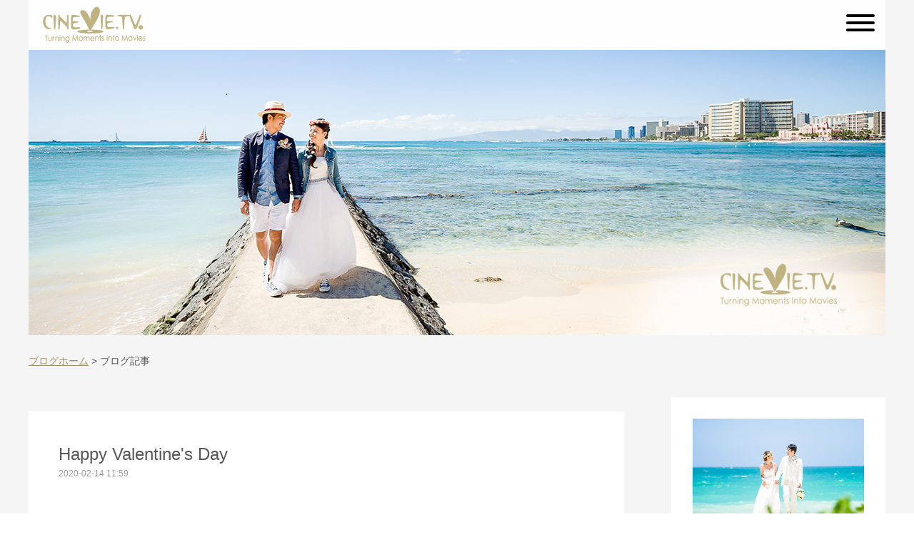

--- FILE ---
content_type: text/html; charset=UTF-8
request_url: https://blog.cinevie.tv/doc/20200214/
body_size: 40015
content:
<!DOCTYPE html>
<html lang="ja">
<head><!-- 〠 -->
<meta charset="utf-8">
<meta http-equiv="Contest-Type" content="text/html; charset=UTF-8">


<title>Happy Valentine&#8217;s Day｜ハワイでのフォトウエディングと結婚式</title>
<meta name="description" content="Happy Valentine&#8217;s Dayのページです。CINEVIE（シネヴィー）はハワイでの結婚式や写真撮影、ビデオ撮影を格安でご提供。教会での結婚式やビーチでのフォトウエディングなどすべて日本人スタッフが承ります。ウエディングドレスやヘアメイクもお任せ">
<meta name="keywords" content="CINEVIE（シネヴィー）,ハワイ挙式,フォトウエディング">


<!-- Global site tag (gtag.js) - Google Analytics -->
<script async src="https://www.googletagmanager.com/gtag/js?id=G-T3DYSJDB4M"></script>
<script>
  window.dataLayer = window.dataLayer || [];
  function gtag(){dataLayer.push(arguments);}
  gtag('js', new Date());

  gtag('config', 'G-T3DYSJDB4M');
</script>


<meta name='robots' content='max-image-preview:large' />
	<style>img:is([sizes="auto" i], [sizes^="auto," i]) { contain-intrinsic-size: 3000px 1500px }</style>
	<style id='classic-theme-styles-inline-css' type='text/css'>
/*! This file is auto-generated */
.wp-block-button__link{color:#fff;background-color:#32373c;border-radius:9999px;box-shadow:none;text-decoration:none;padding:calc(.667em + 2px) calc(1.333em + 2px);font-size:1.125em}.wp-block-file__button{background:#32373c;color:#fff;text-decoration:none}
</style>
<style id='global-styles-inline-css' type='text/css'>
:root{--wp--preset--aspect-ratio--square: 1;--wp--preset--aspect-ratio--4-3: 4/3;--wp--preset--aspect-ratio--3-4: 3/4;--wp--preset--aspect-ratio--3-2: 3/2;--wp--preset--aspect-ratio--2-3: 2/3;--wp--preset--aspect-ratio--16-9: 16/9;--wp--preset--aspect-ratio--9-16: 9/16;--wp--preset--color--black: #000000;--wp--preset--color--cyan-bluish-gray: #abb8c3;--wp--preset--color--white: #ffffff;--wp--preset--color--pale-pink: #f78da7;--wp--preset--color--vivid-red: #cf2e2e;--wp--preset--color--luminous-vivid-orange: #ff6900;--wp--preset--color--luminous-vivid-amber: #fcb900;--wp--preset--color--light-green-cyan: #7bdcb5;--wp--preset--color--vivid-green-cyan: #00d084;--wp--preset--color--pale-cyan-blue: #8ed1fc;--wp--preset--color--vivid-cyan-blue: #0693e3;--wp--preset--color--vivid-purple: #9b51e0;--wp--preset--gradient--vivid-cyan-blue-to-vivid-purple: linear-gradient(135deg,rgba(6,147,227,1) 0%,rgb(155,81,224) 100%);--wp--preset--gradient--light-green-cyan-to-vivid-green-cyan: linear-gradient(135deg,rgb(122,220,180) 0%,rgb(0,208,130) 100%);--wp--preset--gradient--luminous-vivid-amber-to-luminous-vivid-orange: linear-gradient(135deg,rgba(252,185,0,1) 0%,rgba(255,105,0,1) 100%);--wp--preset--gradient--luminous-vivid-orange-to-vivid-red: linear-gradient(135deg,rgba(255,105,0,1) 0%,rgb(207,46,46) 100%);--wp--preset--gradient--very-light-gray-to-cyan-bluish-gray: linear-gradient(135deg,rgb(238,238,238) 0%,rgb(169,184,195) 100%);--wp--preset--gradient--cool-to-warm-spectrum: linear-gradient(135deg,rgb(74,234,220) 0%,rgb(151,120,209) 20%,rgb(207,42,186) 40%,rgb(238,44,130) 60%,rgb(251,105,98) 80%,rgb(254,248,76) 100%);--wp--preset--gradient--blush-light-purple: linear-gradient(135deg,rgb(255,206,236) 0%,rgb(152,150,240) 100%);--wp--preset--gradient--blush-bordeaux: linear-gradient(135deg,rgb(254,205,165) 0%,rgb(254,45,45) 50%,rgb(107,0,62) 100%);--wp--preset--gradient--luminous-dusk: linear-gradient(135deg,rgb(255,203,112) 0%,rgb(199,81,192) 50%,rgb(65,88,208) 100%);--wp--preset--gradient--pale-ocean: linear-gradient(135deg,rgb(255,245,203) 0%,rgb(182,227,212) 50%,rgb(51,167,181) 100%);--wp--preset--gradient--electric-grass: linear-gradient(135deg,rgb(202,248,128) 0%,rgb(113,206,126) 100%);--wp--preset--gradient--midnight: linear-gradient(135deg,rgb(2,3,129) 0%,rgb(40,116,252) 100%);--wp--preset--font-size--small: 13px;--wp--preset--font-size--medium: 20px;--wp--preset--font-size--large: 36px;--wp--preset--font-size--x-large: 42px;--wp--preset--spacing--20: 0.44rem;--wp--preset--spacing--30: 0.67rem;--wp--preset--spacing--40: 1rem;--wp--preset--spacing--50: 1.5rem;--wp--preset--spacing--60: 2.25rem;--wp--preset--spacing--70: 3.38rem;--wp--preset--spacing--80: 5.06rem;--wp--preset--shadow--natural: 6px 6px 9px rgba(0, 0, 0, 0.2);--wp--preset--shadow--deep: 12px 12px 50px rgba(0, 0, 0, 0.4);--wp--preset--shadow--sharp: 6px 6px 0px rgba(0, 0, 0, 0.2);--wp--preset--shadow--outlined: 6px 6px 0px -3px rgba(255, 255, 255, 1), 6px 6px rgba(0, 0, 0, 1);--wp--preset--shadow--crisp: 6px 6px 0px rgba(0, 0, 0, 1);}:where(.is-layout-flex){gap: 0.5em;}:where(.is-layout-grid){gap: 0.5em;}body .is-layout-flex{display: flex;}.is-layout-flex{flex-wrap: wrap;align-items: center;}.is-layout-flex > :is(*, div){margin: 0;}body .is-layout-grid{display: grid;}.is-layout-grid > :is(*, div){margin: 0;}:where(.wp-block-columns.is-layout-flex){gap: 2em;}:where(.wp-block-columns.is-layout-grid){gap: 2em;}:where(.wp-block-post-template.is-layout-flex){gap: 1.25em;}:where(.wp-block-post-template.is-layout-grid){gap: 1.25em;}.has-black-color{color: var(--wp--preset--color--black) !important;}.has-cyan-bluish-gray-color{color: var(--wp--preset--color--cyan-bluish-gray) !important;}.has-white-color{color: var(--wp--preset--color--white) !important;}.has-pale-pink-color{color: var(--wp--preset--color--pale-pink) !important;}.has-vivid-red-color{color: var(--wp--preset--color--vivid-red) !important;}.has-luminous-vivid-orange-color{color: var(--wp--preset--color--luminous-vivid-orange) !important;}.has-luminous-vivid-amber-color{color: var(--wp--preset--color--luminous-vivid-amber) !important;}.has-light-green-cyan-color{color: var(--wp--preset--color--light-green-cyan) !important;}.has-vivid-green-cyan-color{color: var(--wp--preset--color--vivid-green-cyan) !important;}.has-pale-cyan-blue-color{color: var(--wp--preset--color--pale-cyan-blue) !important;}.has-vivid-cyan-blue-color{color: var(--wp--preset--color--vivid-cyan-blue) !important;}.has-vivid-purple-color{color: var(--wp--preset--color--vivid-purple) !important;}.has-black-background-color{background-color: var(--wp--preset--color--black) !important;}.has-cyan-bluish-gray-background-color{background-color: var(--wp--preset--color--cyan-bluish-gray) !important;}.has-white-background-color{background-color: var(--wp--preset--color--white) !important;}.has-pale-pink-background-color{background-color: var(--wp--preset--color--pale-pink) !important;}.has-vivid-red-background-color{background-color: var(--wp--preset--color--vivid-red) !important;}.has-luminous-vivid-orange-background-color{background-color: var(--wp--preset--color--luminous-vivid-orange) !important;}.has-luminous-vivid-amber-background-color{background-color: var(--wp--preset--color--luminous-vivid-amber) !important;}.has-light-green-cyan-background-color{background-color: var(--wp--preset--color--light-green-cyan) !important;}.has-vivid-green-cyan-background-color{background-color: var(--wp--preset--color--vivid-green-cyan) !important;}.has-pale-cyan-blue-background-color{background-color: var(--wp--preset--color--pale-cyan-blue) !important;}.has-vivid-cyan-blue-background-color{background-color: var(--wp--preset--color--vivid-cyan-blue) !important;}.has-vivid-purple-background-color{background-color: var(--wp--preset--color--vivid-purple) !important;}.has-black-border-color{border-color: var(--wp--preset--color--black) !important;}.has-cyan-bluish-gray-border-color{border-color: var(--wp--preset--color--cyan-bluish-gray) !important;}.has-white-border-color{border-color: var(--wp--preset--color--white) !important;}.has-pale-pink-border-color{border-color: var(--wp--preset--color--pale-pink) !important;}.has-vivid-red-border-color{border-color: var(--wp--preset--color--vivid-red) !important;}.has-luminous-vivid-orange-border-color{border-color: var(--wp--preset--color--luminous-vivid-orange) !important;}.has-luminous-vivid-amber-border-color{border-color: var(--wp--preset--color--luminous-vivid-amber) !important;}.has-light-green-cyan-border-color{border-color: var(--wp--preset--color--light-green-cyan) !important;}.has-vivid-green-cyan-border-color{border-color: var(--wp--preset--color--vivid-green-cyan) !important;}.has-pale-cyan-blue-border-color{border-color: var(--wp--preset--color--pale-cyan-blue) !important;}.has-vivid-cyan-blue-border-color{border-color: var(--wp--preset--color--vivid-cyan-blue) !important;}.has-vivid-purple-border-color{border-color: var(--wp--preset--color--vivid-purple) !important;}.has-vivid-cyan-blue-to-vivid-purple-gradient-background{background: var(--wp--preset--gradient--vivid-cyan-blue-to-vivid-purple) !important;}.has-light-green-cyan-to-vivid-green-cyan-gradient-background{background: var(--wp--preset--gradient--light-green-cyan-to-vivid-green-cyan) !important;}.has-luminous-vivid-amber-to-luminous-vivid-orange-gradient-background{background: var(--wp--preset--gradient--luminous-vivid-amber-to-luminous-vivid-orange) !important;}.has-luminous-vivid-orange-to-vivid-red-gradient-background{background: var(--wp--preset--gradient--luminous-vivid-orange-to-vivid-red) !important;}.has-very-light-gray-to-cyan-bluish-gray-gradient-background{background: var(--wp--preset--gradient--very-light-gray-to-cyan-bluish-gray) !important;}.has-cool-to-warm-spectrum-gradient-background{background: var(--wp--preset--gradient--cool-to-warm-spectrum) !important;}.has-blush-light-purple-gradient-background{background: var(--wp--preset--gradient--blush-light-purple) !important;}.has-blush-bordeaux-gradient-background{background: var(--wp--preset--gradient--blush-bordeaux) !important;}.has-luminous-dusk-gradient-background{background: var(--wp--preset--gradient--luminous-dusk) !important;}.has-pale-ocean-gradient-background{background: var(--wp--preset--gradient--pale-ocean) !important;}.has-electric-grass-gradient-background{background: var(--wp--preset--gradient--electric-grass) !important;}.has-midnight-gradient-background{background: var(--wp--preset--gradient--midnight) !important;}.has-small-font-size{font-size: var(--wp--preset--font-size--small) !important;}.has-medium-font-size{font-size: var(--wp--preset--font-size--medium) !important;}.has-large-font-size{font-size: var(--wp--preset--font-size--large) !important;}.has-x-large-font-size{font-size: var(--wp--preset--font-size--x-large) !important;}
:where(.wp-block-post-template.is-layout-flex){gap: 1.25em;}:where(.wp-block-post-template.is-layout-grid){gap: 1.25em;}
:where(.wp-block-columns.is-layout-flex){gap: 2em;}:where(.wp-block-columns.is-layout-grid){gap: 2em;}
:root :where(.wp-block-pullquote){font-size: 1.5em;line-height: 1.6;}
</style>


<meta http-equiv="Contest-Script-Type" content="text/javascript">
<meta http-equiv="Content-Style-Type" content="text/css">
<meta name="robots" content="index,follow">
<meta name="copyright" content="(C) CINEVIE">
<link rel="canonical" href="https://blog.cinevie.tv/doc/20200214/">


<!-- for SmartPhone & Tablet -->
<meta name="viewport" content="width=device-width,initial-scale=1.0,user-scalable=no,minimum-scale=1.0,maximum-scale=1.0">
<meta name="format-detection" content="telephone=no">
<meta name="apple-mobile-web-app-capable" content="no">


<!-- Init JavaScript -->
<base href="/">
<script type="text/javascript" src="js/jquery-3.1.1.min.js"></script>
<script type="text/javascript" src="js/jquery-migrate-3.0.0.min.js"></script>
<script type="text/javascript" src="js/cineblog.js"></script>


<!-- Init CSS -->
<link rel="stylesheet" href="css/reset.css" type="text/css">
<link media="(max-width: 749px)" rel="stylesheet" href="css/common-sp.css?20200804150307" type="text/css">
<link media="(min-width: 750px)" rel="stylesheet" href="css/common-pc.css?20200804150307" type="text/css">
<link media="(min-width: 750px) and (max-width: 999px)" rel="stylesheet" href="css/common-tb.css?20191210160724" type="text/css">


<!-- pagetop -->
<script type="text/javascript" src="js/scrolltopcontrol/scrolltopcontrol.js"></script>


<!-- hamburger icon -->
<link rel="stylesheet" href="js/hamburgers/hamburgers.css" type="text/css">


<!-- /INSERT:htmlhead -->


<!-- TEMPLATE:single-doc.php 〠 -->


<link media="(max-width: 749px)" rel="stylesheet" href="css/blog-sp.css?20200811190055" type="text/css">
<link media="(min-width: 750px)" rel="stylesheet" href="css/blog-pc.css?20200811190056" type="text/css">
<link media="(min-width: 750px) and (max-width: 999px)" rel="stylesheet" href="css/blog-tb.css?20190503115858" type="text/css">


<!-- INSERT:header_blog 〠 -->



</head>

<body>


<div id="wrapper">
	
	<div id="headerfield">
		
		<div id="headerbody">
			
			<div id="header-logoframe">
				
				
				<div id="header-logobox">
					<a href="https://cinevie.tv/"><img src="img/common/header_logo.png" alt="CINEVIE ハワイ フォトウエディング"></a>
				</div><!-- /#header-logobox -->
				
				
				<div id="header-spbuttonbox"><!-- For smartphone only -->
					
					<div id="header-spbutton-hmgnavibtn" class="hamburger hamburger--squeeze">
						<div class="hamburger-box">
							<div class="hamburger-inner"></div>
						</div>
					</div>
					
					<div id="header-spgnavi">
						<ul class="menu-navibox">
							
							<li><a href="https://cinevie.tv/">Home</a></li>
							<li><a href="/">CINEVIE ブログ ホーム</a></li>
							
															
																	
									<li>
										<div class="menu-navi-subtitle">CINEVIE コラム</div>
										<div class="menu-navi-subframe">
											<ul>
												
																									
																											
														<li><a href="/doclist/?Cate=hawaiistaffbog-new">STAFF BLOG 新着</a></li>
														
																											
														<li><a href="/doclist/?Cate=hawaii-attractiveinformation">1, ハワイウエディングフォトの魅力</a></li>
														
																											
														<li><a href="/doclist/?Cate=hawaii-hintpoint">　ヒントやポイント（９）</a></li>
														
																											
														<li><a href="/doclist/?Cate=hawaii-hotelgeneral">2, ホテル撮影の魅力</a></li>
														
																											
														<li><a href="/doclist/?Cate=hawaii-hotel">　ホテル別紹介（９）</a></li>
														
																											
														<li><a href="/doclist/?Cate=hawaii-town">3, ハワイ街中撮影の魅力</a></li>
														
																											
														<li><a href="/doclist/?Cate=hawaii-spot">　街中おすすめスポット（４）</a></li>
														
																											
														<li><a href="/doclist/?Cate=hawaii-beachandpark">4, ビーチ＆パークで人気のスポット！</a></li>
														
																											
														<li><a href="/doclist/?Cate=hawaii-popular">　人気ビーチ＆パーク別紹介（4 ）</a></li>
														
																											
														<li><a href="/doclist/?Cate=hawaii-church">5, 教会ウエディングフォトのすすめ</a></li>
														
																											
														<li><a href="/doclist/?Cate=hawaii-beachbbq">6, ビーチBBQランチツアー</a></li>
														
																											
														<li><a href="/doclist/?Cate=hawaii-town2">7, ハワイウエディングフォトで後悔しない為のポイントは？（10）</a></li>
														
																										
																								
											</ul>
										</div><!-- /.menu-navi-subframe -->
									</li>
									
																	
									<li>
										<div class="menu-navi-subtitle">ヘアメイクのスタッフから</div>
										<div class="menu-navi-subframe">
											<ul>
												
																									
																											
														<li><a href="/doclist/?Cate=hawaii-point">　Hawaiiヘアメイクポイント</a></li>
														
																											
														<li><a href="/doclist/?Cate=hawaii-hair">　おすすめ花嫁ヘア</a></li>
														
																										
																								
											</ul>
										</div><!-- /.menu-navi-subframe -->
									</li>
									
																	
									<li>
										<div class="menu-navi-subtitle">ハワイ挙式</div>
										<div class="menu-navi-subframe">
											<ul>
												
																									
																											
														<li><a href="/doclist/?Cate=hawaii-weddingchapel">　ハワイ教会挙式（12）</a></li>
														
																											
														<li><a href="/doclist/?Cate=hawaii-weddingbeach">　ハワイビーチウエディング（11）</a></li>
														
																										
																								
											</ul>
										</div><!-- /.menu-navi-subframe -->
									</li>
									
																	
									<li>
										<div class="menu-navi-subtitle">ハワイフォトポージング</div>
										<div class="menu-navi-subframe">
											<ul>
												
																									
																											
														<li><a href="/doclist/?Cate=posing-hawaiichurch">　ハワイ教会（８）</a></li>
														
																											
														<li><a href="/doclist/?Cate=posing-hawaiimi">　ハワイ マジックアイランド（27）</a></li>
														
																										
																								
											</ul>
										</div><!-- /.menu-navi-subframe -->
									</li>
									
																	
									<li>
										<div class="menu-navi-subtitle">ハワイウェデイング レンタル衣装</div>
										<div class="menu-navi-subframe">
											<ul>
												
																									
																											
														<li><a href="/doclist/?Cate=dress">　ウェディングドレス（14）</a></li>
														
																											
														<li><a href="/doclist/?Cate=hair">　ヘアースタイル（４）</a></li>
														
																											
														<li><a href="/doclist/?Cate=accessories">　アクセサリー（５）</a></li>
														
																											
														<li><a href="/doclist/?Cate=costume-groom">　新郎レンタル衣装（２）</a></li>
														
																										
																								
											</ul>
										</div><!-- /.menu-navi-subframe -->
									</li>
									
																	
									<li>
										<div class="menu-navi-subtitle">撮影アイテム</div>
										<div class="menu-navi-subframe">
											<ul>
												
																									
																											
														<li><a href="/doclist/?Cate=goods-weddingphoto">　ウェデイングフォト小物（12）</a></li>
														
																										
																								
											</ul>
										</div><!-- /.menu-navi-subframe -->
									</li>
									
																	
									<li>
										<div class="menu-navi-subtitle">ハワイフォト撮影ロケーション</div>
										<div class="menu-navi-subframe">
											<ul>
												
																									
																											
														<li><a href="/doclist/?Cate=photospotwaimanalo">　ワイマナロビーチパーク（13）</a></li>
														
																											
														<li><a href="/doclist/?Cate=waialaebeach">　ワイアラエビーチパーク（４）</a></li>
														
																											
														<li><a href="/doclist/?Cate=photospothawaiimi">　マジックアイランド（37）</a></li>
														
																											
														<li><a href="/doclist/?Cate=photospot-kapiolanimauka">　カピオラニパーク マウカ（３）</a></li>
														
																											
														<li><a href="/doclist/?Cate=photospot-kapiolaniparkmakai">　カピオラニパーク マカイ（５）</a></li>
														
																											
														<li><a href="/doclist/?Cate=photospothawaiiwaikikicity">　ハワイ ワイキキシティ（９）</a></li>
														
																											
														<li><a href="/doclist/?Cate=photospotdowntown">　ホノルル ダウンタウン（８）</a></li>
														
																											
														<li><a href="/doclist/?Cate=photospot-kakaako">　カカアコタウンエリア（５）</a></li>
														
																											
														<li><a href="/doclist/?Cate=photospot-churchphotoonly">　教会にて撮影のみ利用（６）</a></li>
														
																											
														<li><a href="/doclist/?Cate=photospot-hawaiihotel">　ハワイ ホテル内と周辺（14）</a></li>
														
																										
																								
											</ul>
										</div><!-- /.menu-navi-subframe -->
									</li>
									
																	
									<li>
										<div class="menu-navi-subtitle">オプション</div>
										<div class="menu-navi-subframe">
											<ul>
												
																									
																											
														<li><a href="/doclist/?Cate=option-hair">　新郎様の無料ヘアセット（１）</a></li>
														
																											
														<li><a href="/doclist/?Cate=option-limo">　ウエディングリムジン送迎（２）</a></li>
														
																										
																								
											</ul>
										</div><!-- /.menu-navi-subframe -->
									</li>
									
																	
									<li>
										<div class="menu-navi-subtitle">ハワイカジュアルビーチフォト</div>
										<div class="menu-navi-subframe">
											<ul>
												
																									
																											
														<li><a href="/doclist/?Cate=casual-hawaiifamilyphoto">　ハワイファミリーフォト（30）</a></li>
														
																										
																								
											</ul>
										</div><!-- /.menu-navi-subframe -->
									</li>
									
																	
									<li>
										<div class="menu-navi-subtitle">その他撮影</div>
										<div class="menu-navi-subframe">
											<ul>
												
																									
																											
														<li><a href="/doclist/?Cate=maternity">　マタニティーフォト（１）</a></li>
														
																											
														<li><a href="/doclist/?Cate=photoothergroupphoto">　カップルの合同撮影（１）</a></li>
														
																											
														<li><a href="/doclist/?Cate=photoother-sunsetphoto">　サンセットフォト（６）</a></li>
														
																										
																								
											</ul>
										</div><!-- /.menu-navi-subframe -->
									</li>
									
																	
									<li>
										<div class="menu-navi-subtitle">ハワイ情報</div>
										<div class="menu-navi-subframe">
											<ul>
												
																									
																											
														<li><a href="/doclist/?Cate=hawaii-limited">　ハワイ限定（２）</a></li>
														
																										
																								
											</ul>
										</div><!-- /.menu-navi-subframe -->
									</li>
									
																	
									<li>
										<div class="menu-navi-subtitle">ハワイイベント</div>
										<div class="menu-navi-subframe">
											<ul>
												
																									
																											
														<li><a href="/doclist/?Cate=hawaiievent-honolulumarathon">　ハワイホノルルマラソン（１）</a></li>
														
																											
														<li><a href="/doclist/?Cate=hawaiievent-beachcleanup">　ビーチクリーンアップ（６）</a></li>
														
																										
																								
											</ul>
										</div><!-- /.menu-navi-subframe -->
									</li>
									
																
														
							
							<li id="header-spgnavi-closespmenu">× 閉じる</li>
						</ul>
					</div><!-- /#header-spgnavi -->
					
				</div><!-- /#header-spbuttonbox -->
				
				
			</div><!-- /#header-logoframe -->
			
			
		</div><!-- /#headerbody -->
		
	</div><!-- /#headerfield -->
	
	
	<h1 class="blog-mainphoto">
		<img src="img/blog/blog_main_pc.jpg" alt="CINEVIE ブログ  Happy Valentine&#39;s Day" class="blog-mainphoto-pc">
		<img src="img/blog/blog_main_sp.jpg" alt="CINEVIE ブログ  Happy Valentine&#39;s Day" class="blog-mainphoto-sp">
	</h1>
	
	
<!-- /INSERT:header_blog -->


<div id="contentsfield">
	
	<div class="contentsbody">
		
		
		<div class="contentsbox">
			
			
						
			
			<ul id="breadcrumb">
				<li><a href="/">ブログホーム</a></li>
				<li>ブログ記事</li>
			</ul>
			
			
			<div class="contentsbox-maincontents">
				
				
				<div class="blogdocbox">
					
					<h2 class="blogdoc-title">
						Happy Valentine&#39;s Day					</h2>
					
					<div class="blogdoc-date">
						2020-02-14 11:59					</div>
					
					<div class="blogdoc-textbox common-wysiwyg">
						<p>Aloha～🌈</p>
<p>ハワイウエディングのCINEVIEです🎵</p>
<p>本日はバレンタインデーにぴったりなアイテムで撮影した可愛い写真をご紹介します📸</p>
<p><img fetchpriority="high" decoding="async" class="alignnone size-medium wp-image-3757" src="https://blog.cinevie.tv/page/wp-content/uploads/021-1-750x501.jpg" alt="" width="750" height="501" srcset="https://blog.cinevie.tv/page/wp-content/uploads/021-1-750x501.jpg 750w, https://blog.cinevie.tv/page/wp-content/uploads/021-1-1024x684.jpg 1024w, https://blog.cinevie.tv/page/wp-content/uploads/021-1-768x513.jpg 768w, https://blog.cinevie.tv/page/wp-content/uploads/021-1.jpg 1080w" sizes="(max-width: 750px) 100vw, 750px" /></p>
<p>こちらのバルーンはハワイのパーティ・シティで用意したそうです☆</p>
<p>色使いがインスタ映えしますね🎵</p>
<p><img decoding="async" class="alignnone size-medium wp-image-3752" src="https://blog.cinevie.tv/page/wp-content/uploads/003_1-750x501.jpg" alt="" width="750" height="501" srcset="https://blog.cinevie.tv/page/wp-content/uploads/003_1-750x501.jpg 750w, https://blog.cinevie.tv/page/wp-content/uploads/003_1-1024x684.jpg 1024w, https://blog.cinevie.tv/page/wp-content/uploads/003_1-768x513.jpg 768w, https://blog.cinevie.tv/page/wp-content/uploads/003_1.jpg 1080w" sizes="(max-width: 750px) 100vw, 750px" /></p>
<p>２枚目は風で飛んでいくバルーンをGroomがカッコよくキャッチするシーンです❣</p>
<p>何回も挑戦して最高の１枚を残すことが出来ました☆彡</p>
<p><img decoding="async" class="alignnone size-medium wp-image-3753" src="https://blog.cinevie.tv/page/wp-content/uploads/004-750x501.jpg" alt="" width="750" height="501" srcset="https://blog.cinevie.tv/page/wp-content/uploads/004-750x501.jpg 750w, https://blog.cinevie.tv/page/wp-content/uploads/004-1024x684.jpg 1024w, https://blog.cinevie.tv/page/wp-content/uploads/004-768x513.jpg 768w, https://blog.cinevie.tv/page/wp-content/uploads/004.jpg 1080w" sizes="(max-width: 750px) 100vw, 750px" /></p>
<p>フラワーシャワーをお友達がサプライズで❀❀❀</p>
<p>色とりどりの花びらがこちらもインスタ映え！！！</p>
<p><img loading="lazy" decoding="async" class="alignnone size-medium wp-image-3755" src="https://blog.cinevie.tv/page/wp-content/uploads/007-1-750x501.jpg" alt="" width="750" height="501" srcset="https://blog.cinevie.tv/page/wp-content/uploads/007-1-750x501.jpg 750w, https://blog.cinevie.tv/page/wp-content/uploads/007-1-1024x684.jpg 1024w, https://blog.cinevie.tv/page/wp-content/uploads/007-1-768x513.jpg 768w, https://blog.cinevie.tv/page/wp-content/uploads/007-1.jpg 1080w" sizes="auto, (max-width: 750px) 100vw, 750px" /></p>
<p>ハワイの心地よい風の協力で２人を祝福してくれました🌴</p>
<p>こちらのお２人は</p>
<p><a href="https://cinevie.tv/s/pc/hawaii/phototour/photo_b.html">クリスタルフォトビーチ </a></p>
<p>で撮影しました📸 アイテムの持ち込みは無料なので自分のイメージがある様でしたらカメラマンにどんどんリクエストして下さいね💓</p>
<p>２人の写真は<a href="https://cinevie.tv/s/pc/hawaii/photographer/photographer_mayuko.html">MAYUKO</a></p>
<p>が撮影しました🎵</p>
<p>ではステキなバレンタインデーをお過ごしください💑</p>
<p>ハワイはだんだんと暑くなってきました🌴 皆様の笑顔をハワイでお待ちしています🍍</p>
<p>Mahalo～🌈</p>
<p>&nbsp;</p>
<pre id="tw-target-text" class="tw-data-text tw-text-large tw-ta" dir="ltr" data-placeholder="翻訳"></pre>
					</div><!-- /.blogdoc-textbox -->
					
					<div class="blogdoc-backbtn">
						<a href="/">ブログホームへ戻る</a>
					</div>
					
				</div><!-- /.blogdocbox -->
				
				
			</div><!-- /.contentsbox-maincontents -->
			
			
			<!-- INSERT:sidemenu_blog 〠 -->





<div class="contentsbox-sidemenu">
	
	<div class="sidemenubox">
		
		<div class="sidemenu-profilebox">
			
			<div class="sidemenu-profile-photo">
				<img src="img/blog/cinevie_staff.jpg" alt="CINEVIE サービス紹介">
			</div>
			
			<div class="sidemenu-profile-text">
				ハワイの美しいビーチ、教会でプロカメラマンによるハワイフォトウエディングを提供しています。他にもご家族、カップル、ご友人同士にお勧めなカジュアルフォトも行っております。<br>
				<a href="https://cinevie.tv/">https://cinevie.tv</a>
			</div><!-- /.sidemenu-profile-text -->
			
		</div><!-- /.sidemenu-profilebox -->
		
	</div><!-- /.sidemenubox -->
	
	
	<div class="sidemenubox">
		
		<h3 class="sidemenu-title">最新の記事</h3>
		
		<ul>
			
							
									
					<li>
						<a href="/doc/%e3%83%8f%e3%83%af%e3%82%a4%e3%81%ae%e3%82%af%e3%83%aa%e3%82%b9%e3%83%9e%e3%82%b9%e3%82%a4%e3%83%ab%e3%83%9f%e3%83%8d%e3%83%bc%e3%82%b7%e3%83%a7%e3%83%b3-%f0%9f%8e%85/">ハワイのクリスマスイルミネーション 🎅</a>
						<p>at 2025-12-18 07:37</p>
					</li>
					
									
					<li>
						<a href="/doc/%e3%82%af%e3%83%aa%e3%82%b9%e3%83%9e%e3%82%b9%e3%83%87%e3%82%b3%e3%83%ac%e3%83%bc%e3%82%b7%e3%83%a7%e3%83%b3-2025%f0%9f%8e%84%e3%83%9b%e3%83%86%e3%83%ab%e7%b7%a8%e2%91%a1/">クリスマスデコレーション 2025🎄ホテル編②</a>
						<p>at 2025-12-17 07:27</p>
					</li>
					
									
					<li>
						<a href="/doc/%e3%82%af%e3%83%aa%e3%82%b9%e3%83%9e%e3%82%b9%e3%83%87%e3%82%b3%e3%83%ac%e3%83%bc%e3%82%b7%e3%83%a7%e3%83%b3-2025%f0%9f%8e%84%e3%83%9b%e3%83%86%e3%83%ab%e7%b7%a8/">クリスマスデコレーション 2025🎄ホテル編①</a>
						<p>at 2025-12-06 06:56</p>
					</li>
					
								
						
		</ul>
		
	</div><!-- /.sidemenubox -->
	
	
	<div class="sidemenubox">
		
		<h3 class="sidemenu-title">カテゴリ</h3>
		
					
							
				<div class="sidemenu-subt">
					CINEVIE コラム				</div>
				<ul>
					
											
													
							<li><a href="/doclist/?Cate=hawaiistaffbog-new">STAFF BLOG 新着</a></li>
							
													
							<li><a href="/doclist/?Cate=hawaii-attractiveinformation">1, ハワイウエディングフォトの魅力</a></li>
							
													
							<li><a href="/doclist/?Cate=hawaii-hintpoint">　ヒントやポイント（９）</a></li>
							
													
							<li><a href="/doclist/?Cate=hawaii-hotelgeneral">2, ホテル撮影の魅力</a></li>
							
													
							<li><a href="/doclist/?Cate=hawaii-hotel">　ホテル別紹介（９）</a></li>
							
													
							<li><a href="/doclist/?Cate=hawaii-town">3, ハワイ街中撮影の魅力</a></li>
							
													
							<li><a href="/doclist/?Cate=hawaii-spot">　街中おすすめスポット（４）</a></li>
							
													
							<li><a href="/doclist/?Cate=hawaii-beachandpark">4, ビーチ＆パークで人気のスポット！</a></li>
							
													
							<li><a href="/doclist/?Cate=hawaii-popular">　人気ビーチ＆パーク別紹介（4 ）</a></li>
							
													
							<li><a href="/doclist/?Cate=hawaii-church">5, 教会ウエディングフォトのすすめ</a></li>
							
													
							<li><a href="/doclist/?Cate=hawaii-beachbbq">6, ビーチBBQランチツアー</a></li>
							
													
							<li><a href="/doclist/?Cate=hawaii-town2">7, ハワイウエディングフォトで後悔しない為のポイントは？（10）</a></li>
							
												
										
				</ul>
				
							
				<div class="sidemenu-subt">
					ヘアメイクのスタッフから				</div>
				<ul>
					
											
													
							<li><a href="/doclist/?Cate=hawaii-point">　Hawaiiヘアメイクポイント</a></li>
							
													
							<li><a href="/doclist/?Cate=hawaii-hair">　おすすめ花嫁ヘア</a></li>
							
												
										
				</ul>
				
							
				<div class="sidemenu-subt">
					ハワイ挙式				</div>
				<ul>
					
											
													
							<li><a href="/doclist/?Cate=hawaii-weddingchapel">　ハワイ教会挙式（12）</a></li>
							
													
							<li><a href="/doclist/?Cate=hawaii-weddingbeach">　ハワイビーチウエディング（11）</a></li>
							
												
										
				</ul>
				
							
				<div class="sidemenu-subt">
					ハワイフォトポージング				</div>
				<ul>
					
											
													
							<li><a href="/doclist/?Cate=posing-hawaiichurch">　ハワイ教会（８）</a></li>
							
													
							<li><a href="/doclist/?Cate=posing-hawaiimi">　ハワイ マジックアイランド（27）</a></li>
							
												
										
				</ul>
				
							
				<div class="sidemenu-subt">
					ハワイウェデイング レンタル衣装				</div>
				<ul>
					
											
													
							<li><a href="/doclist/?Cate=dress">　ウェディングドレス（14）</a></li>
							
													
							<li><a href="/doclist/?Cate=hair">　ヘアースタイル（４）</a></li>
							
													
							<li><a href="/doclist/?Cate=accessories">　アクセサリー（５）</a></li>
							
													
							<li><a href="/doclist/?Cate=costume-groom">　新郎レンタル衣装（２）</a></li>
							
												
										
				</ul>
				
							
				<div class="sidemenu-subt">
					撮影アイテム				</div>
				<ul>
					
											
													
							<li><a href="/doclist/?Cate=goods-weddingphoto">　ウェデイングフォト小物（12）</a></li>
							
												
										
				</ul>
				
							
				<div class="sidemenu-subt">
					ハワイフォト撮影ロケーション				</div>
				<ul>
					
											
													
							<li><a href="/doclist/?Cate=photospotwaimanalo">　ワイマナロビーチパーク（13）</a></li>
							
													
							<li><a href="/doclist/?Cate=waialaebeach">　ワイアラエビーチパーク（４）</a></li>
							
													
							<li><a href="/doclist/?Cate=photospothawaiimi">　マジックアイランド（37）</a></li>
							
													
							<li><a href="/doclist/?Cate=photospot-kapiolanimauka">　カピオラニパーク マウカ（３）</a></li>
							
													
							<li><a href="/doclist/?Cate=photospot-kapiolaniparkmakai">　カピオラニパーク マカイ（５）</a></li>
							
													
							<li><a href="/doclist/?Cate=photospothawaiiwaikikicity">　ハワイ ワイキキシティ（９）</a></li>
							
													
							<li><a href="/doclist/?Cate=photospotdowntown">　ホノルル ダウンタウン（８）</a></li>
							
													
							<li><a href="/doclist/?Cate=photospot-kakaako">　カカアコタウンエリア（５）</a></li>
							
													
							<li><a href="/doclist/?Cate=photospot-churchphotoonly">　教会にて撮影のみ利用（６）</a></li>
							
													
							<li><a href="/doclist/?Cate=photospot-hawaiihotel">　ハワイ ホテル内と周辺（14）</a></li>
							
												
										
				</ul>
				
							
				<div class="sidemenu-subt">
					オプション				</div>
				<ul>
					
											
													
							<li><a href="/doclist/?Cate=option-hair">　新郎様の無料ヘアセット（１）</a></li>
							
													
							<li><a href="/doclist/?Cate=option-limo">　ウエディングリムジン送迎（２）</a></li>
							
												
										
				</ul>
				
							
				<div class="sidemenu-subt">
					ハワイカジュアルビーチフォト				</div>
				<ul>
					
											
													
							<li><a href="/doclist/?Cate=casual-hawaiifamilyphoto">　ハワイファミリーフォト（30）</a></li>
							
												
										
				</ul>
				
							
				<div class="sidemenu-subt">
					その他撮影				</div>
				<ul>
					
											
													
							<li><a href="/doclist/?Cate=maternity">　マタニティーフォト（１）</a></li>
							
													
							<li><a href="/doclist/?Cate=photoothergroupphoto">　カップルの合同撮影（１）</a></li>
							
													
							<li><a href="/doclist/?Cate=photoother-sunsetphoto">　サンセットフォト（６）</a></li>
							
												
										
				</ul>
				
							
				<div class="sidemenu-subt">
					ハワイ情報				</div>
				<ul>
					
											
													
							<li><a href="/doclist/?Cate=hawaii-limited">　ハワイ限定（２）</a></li>
							
												
										
				</ul>
				
							
				<div class="sidemenu-subt">
					ハワイイベント				</div>
				<ul>
					
											
													
							<li><a href="/doclist/?Cate=hawaiievent-honolulumarathon">　ハワイホノルルマラソン（１）</a></li>
							
													
							<li><a href="/doclist/?Cate=hawaiievent-beachcleanup">　ビーチクリーンアップ（６）</a></li>
							
												
										
				</ul>
				
						
				
	</div><!-- /.sidemenubox -->
	
</div><!-- /.contentsbox-sidemenu -->

<!-- /INSERT:sidemenu_blog -->
			
			
		</div><!-- /.contentsbox -->
		
		
	</div><!-- /.contentsbody -->
	
</div><!-- /#contentsfield -->


<!-- INSERT:footer 〠 -->

	<div id="footerfield">
		
		<div id="footerbody">
			
			
			<div id="footer-copyright">
				&copy; CINEVIE all rights reserved.
			</div><!-- /#footer-copyright -->
			
			
		</div><!-- /#footerbody -->
		
	</div><!-- /#footerfield -->
	
</div><!-- /#wrapper -->


<script type="speculationrules">
{"prefetch":[{"source":"document","where":{"and":[{"href_matches":"\/*"},{"not":{"href_matches":["\/page\/wp-*.php","\/page\/wp-admin\/*","\/page\/wp-content\/uploads\/*","\/page\/wp-content\/*","\/page\/wp-content\/plugins\/*","\/page\/wp-content\/themes\/cineblog\/*","\/*\\?(.+)"]}},{"not":{"selector_matches":"a[rel~=\"nofollow\"]"}},{"not":{"selector_matches":".no-prefetch, .no-prefetch a"}}]},"eagerness":"conservative"}]}
</script>


</body>
</html>


--- FILE ---
content_type: text/css
request_url: https://blog.cinevie.tv/css/reset.css
body_size: 1707
content:
@charset "utf-8"; /* 〠 */

/*----------------------------------------------*/
/* reset CSS
/*----------------------------------------------*/

html {
	overflow-y: scroll;
	
	font-size: 62.5%;  /* change base font size 16px to 10px */
}

body, div, dl, dt, dd, ul, ul li, h1, h2, h3, h4, h5, h6,
pre, form, fieldset, input, textarea, p, blockquote, th, td,
section, nav, article, aside, hgroup, header, address,
figure, figcaption {
	margin: 0;
	padding: 0;
}

address, caption, cite, code, dfn, em, strong, th, var {
	font-style: normal;
	font-weight: normal;
}

table {
	border-collapse: collapse;
	border-spacing: 0px;
}

caption, th {
	text-align: left;
}

q:before ,q:after {
	content: "";
}

object, embed {
	vertical-align: top;
}

hr, legend {
	display: none;
}

img, abbr, acronym, fieldset {
	border: 0px;
}

img {
	vertical-align: bottom;
	
	-ms-interpolation-mode: bicubic;   /* IE 7+ */
	image-rendering: optimizeQuality;  /* Fx, (Gecko 1.9.2) */
}

ul li {
	list-style-type: none;
}


/*######## Convert to block(for HTML5 tag) ########*/

header, footer, nav, section, article, aside, hgroup, 
details, summary, menu, figure, figcaption {
	display: block;
}


/*######## <body> tag ########*/

body {
	width: 100%;
	-webkit-text-size-adjust: none;  /* no font auto resize for iPhone */
}


/*######## Font ########*/

body, table, input, textarea, h1, h2, h3, h4, h5, h6 {
	/* set on each device */
}

table td, table th {
	word-break: break-all;
}


/*######## <a> tag ########*/

a {
	text-decoration: none;
	outline: none;
	text-decoration: underline;
}

a:link, a:visited {
	color: #A19065;
}

a:hover, a:active {
	text-decoration: underline;
	color: #675427;
}


--- FILE ---
content_type: text/css
request_url: https://blog.cinevie.tv/css/common-pc.css?20200804150307
body_size: 9618
content:
@charset "utf-8"; /* 〠 */

/*----------------------------------------------*/
/* common CSS [PC]
/*----------------------------------------------*/

/*######## General ########*/

/*---- hover img ----*/
a:hover img {
	filter: alpha(opacity=80);
	-moz-opacity: 0.8;
	opacity: 0.8;
}


/*######## Background & Wrapper ########*/

body, table, input, textarea, h1, h2, h3, h4, h5, h6 {
	font-family: -apple-system, BlinkMacSystemFont, "Helvetica Neue", HelveticaNeue, "Segoe UI", "游ゴシック体", YuGothic, "Yu Gothic M", "游ゴシック Medium", "Yu Gothic Medium", "ヒラギノ角ゴ ProN W3", "Hiragino Kaku Gothic ProN W3", HiraKakuProN-W3, "ヒラギノ角ゴ ProN", "Hiragino Kaku Gothic ProN", "ヒラギノ角ゴ Pro", "Hiragino Kaku Gothic Pro", "メイリオ", Meiryo, Osaka, "ＭＳ Ｐゴシック", "MS PGothic", sans-serif;
	
	-webkit-font-smoothing: antialiased; /* for webkit アンチエイリアス */
	-webkit-text-size-adjust: 100%;
	
	color: #575757;
	font-size: 14px;
	font-size: 1.4rem;
	font-weight: normal;
	line-height: 1.6;
}

body {
	background-color: #FFFFFF;
}

#wrapper {
	width: 100%;
	background-color: #F5F5F5;
}

/*######## Common ########*/

/*----- Page top button -----*/
.pagetop-btn {
	width: 70px;
	height: 70px;
	
	filter: alpha(opacity=90);
	-moz-opacity: 0.9;
	opacity: 0.9;
}

/*---- Common pager ----*/
.common-pager {
}

.common-pager-top {
	margin-bottom: 10px;
	padding-bottom: 10px;
	border-bottom: 2px solid #999999;
}

.common-pager-bottom {
	margin-top: 10px;
	padding-top: 10px;
	border-top: 2px solid #999999;
}

.common-pager .pagerbox {
	overflow: hidden;  /* preventing height 0 when float */
}

.common-pager .pager-text {
	float: left;
	width: 80px;
}

.common-pager .pager-text-total {
	font-size: 16px;
	font-size: 1.6rem;
	font-weight: bold;
}

.common-pager .pager-link {
	overflow: hidden;  /* preventing height 0 when float */
	float: right;
}

.common-pager .pager-link li {
	float: left;
	border: 1px solid #D2D2D2;
	width:       25px;
	height:      25px;
	line-height: 25px;
	margin-left: 5px;
	margin-bottom: 10px;
	text-align: center;
	font-size: 13px;
	font-size: 1.3rem;
	
	-webkit-border-radius: 2px;
	-moz-border-radius: 2px;
	border-radius: 2px;
}

.common-pager .pager-link li a {
	display: block;
	height:      25px;
	line-height: 25px;
}

.common-pager .pager-link li.dot {
x	border: 1px solid #FFFFFF;
}

.common-pager .pager-link li.wide {
	width: 50px;
}

.common-pager .pager-link li.wide a {
	width: 50px;
}

.common-pager .pager-link li.cur {
	background-color: #D2D2D2;
}


/*######## Header ########*/

#headerfield {
	height: 70px;
}

#headerbody {
	position: fixed;
	z-index: 10000;  /* for overlay slide or carousel */
	width: 100%;
x	background-color: #FFFFFF;
}

#header-logoframe {
	display: table;
	width: 100%;
	max-width: 1200px;
	height: 70px;
	margin: 0px auto;
x	background-color: #FFFFFF;
	background-color: rgba(255,255,255,0.9);
}

#header-logobox {
	display: table-cell;
x	width: 20px;
	padding-left: 20px;
	vertical-align: middle;
x	background-color: #F2E7E7;
}

#header-logobox img {
	max-width: 100%;
}

#header-spbuttonbox {
	display: table-cell;
	width: 390px;  /* = #header-spgnavi padding-left + #header-spgnavi .menu-navibox width  */
	vertical-align: middle;
x	background-color: #00FF00;
}

#header-spbutton-hmgnavibtn {
	float: right;
x	padding-top: 20px;
	cursor: pointer;
x	background-color: #00FF00;
}

/*----- Global navigation -----*/
#header-spgnavi {
	display: none;  /* 初期状態非表示 */
	position: fixed;
	top: 70px; /* #header-spbutton-gnavibtnの下部に合わせる */
x	right: 0px;
x	right: calc(100% - 1200px);
	z-index: 10000;  /* スライドやカルーセルの上に表示させる */
	
	height: calc(100% - 70px);
	padding-left: 10px;
}

#header-spgnavi .menu-navibox {
	width: 380px;
	height: 100%;
	overflow-y: auto;
x	-webkit-overflow-scrolling: touch;
	
	/* box-shadow */
	box-shadow:         0px 5px 8px 1px rgba(153, 159, 166, 0.4);
	-webkit-box-shadow: 0px 5px 8px 1px rgba(153, 159, 166, 0.4);
	-moz-box-shadow:    0px 5px 8px 1px rgba(153, 159, 166, 0.4);
	
	background-color: #FFFFFF;
}

#header-spgnavi .menu-navibox li {
	min-height:  60px;
	line-height: 60px;
x	text-align: center;
	border-bottom: 1px solid #E6E6E6;
}

#header-spgnavi .menu-navibox li a {
	display: block;
	min-height:  60px;
	line-height: 60px;
	padding-left: 10px;
	text-decoration: none;
}

#header-spgnavi .menu-navibox li a:hover {
	background-color: #E7E4DF;
}

#header-spgnavi .menu-navi-nolink {
	padding-left: 10px;
	padding-right: 10px;
	
	background-color: #F2E7E7;
}

#header-spgnavi .menu-navi-subtitle {
	padding-left: 10px;
	padding-right: 40px;
	
	background-image: url(../img/common/header_sp_gnavi_sub_open.png);
	background-repeat: no-repeat;
	background-position: right;
	background-size: 42px;
	
	cursor: pointer;
}

#header-spgnavi .menu-navi-subframe {
	display: none;
}

#header-spgnavi .menu-navi-subframe ul li {
	background-color: #DCD9D4;
	border-top: 1px solid #E6E6E6;
	border-bottom: none;
}

#header-spgnavi .menu-navi-subframe ul li a {
	color: #575757;
	text-decoration: none;
}

#header-spgnavi .menu-navi-subframe ul li a:hover {
	background-color: #E7E4DF;
}

#header-spgnavi-closespmenu {
	display: none;
}


/*######## Contents ########*/

/*----- Contents field -----*/
#contentsfield {
}

/*----- Contents body -----*/
.contentsbody {
x	max-width: 1200px;
x	margin: 0px auto;
}

/*----- Contents box -----*/
.contentsbox {
	overflow: hidden;  /* preventing height 0 when float */
	max-width: 1200px;
	margin: 0px auto;
	padding: 0px 10px;
}

/*----- Bread crumb -----*/
#breadcrumb {
x	width: 100%;
	margin: 25px auto 40px;
}

#breadcrumb li {
	display: inline;
	font-size: 14px;
	font-size: 1.4rem;
}

#breadcrumb li:before {
	content: " > ";
}

#breadcrumb li:first-child:before {
	content: none;
}

/*---- Layout ----*/
.contentsbox-maincontents {
	float: left;
	width: 70%;
	margin-bottom: 50px;
}

.contentsbox-sidemenu {
	float: right;
	width: 25%;
}

/*---- Side menu ----*/
.sidemenubox {
	margin-bottom: 50px;
	padding: 10%;
x	padding: 10% 10% 0px;
	background-color: #FFFFFF;
}

.sidemenu-profilebox {
}

.sidemenu-profile-photo {
	margin-bottom: 20px;
	text-align: center;
}

.sidemenu-profile-photo img {
	max-width: 100%;
}

.sidemenu-profile-text {
	text-align: justify;
	text-justify: inter-ideograph;
}

.sidemenu-title {
	margin-bottom: 25px;
	padding-bottom: 8px;
	background-image: url(../img/common/sidemenu_line.gif);
	background-repeat: no-repeat;
	background-position: left bottom;
}

.sidemenu-subt {
	margin-top: 10px;
	margin-bottom: 5px;
	font-weight: bold;
}

.sidemenubox ul {
}

.sidemenubox ul li {
	margin-bottom: 10px;
	line-height: 120%;
}

.sidemenubox ul li a {
	text-decoration: none;
}

.sidemenubox ul li p {
	font-size: 12px;
	font-size: 1.2rem;
	color: #999999;
}


/*######## Wysiwyg ########*/

/* editor-style.cssと同じ記述にする */

/*---- 標準Wysiwygボックス ----*/
.common-wysiwyg {
	overflow: hidden;  /* For preventing height shrink */
}

/*---- 標準Wysiwyg文字装飾 ----*/
.common-wysiwyg h2 {
	margin-bottom: 15px;
	font-size: 24px;
	font-size: 2.4rem;
}

.common-wysiwyg h3 {
	margin-bottom: 20px;
x	border-bottom: 1px solid #000000;
	font-size: 20px;
	font-size: 2.0rem;
}

.common-wysiwyg p {
	margin-bottom: 15px;
}

.common-wysiwyg strong {
	font-weight: bold;
}

.common-wysiwyg em {
	font-style: italic;
}

.common-wysiwyg ul {
	margin-left: 20px;
}

.common-wysiwyg ul li {
	list-style-type: disc;
	margin-left: 20px;
	margin-bottom: 5px;
}

.common-wysiwyg a {
	text-decoration: underline;
}

/*---- 標準Wysiwyg写真装飾 ----*/
.common-wysiwyg img {
	max-width: 100%;
	height: auto;
}

.common-wysiwyg img.photosize-10 {
	width: 10%;
}

.common-wysiwyg img.photosize-20 {
	width: 20%;
}

.common-wysiwyg img.photosize-30 {
	width: 30%;
}

.common-wysiwyg img.photosize-40 {
	width: 40%;
}

.common-wysiwyg img.photosize-50 {
	width: 50%;
}

.common-wysiwyg img.photosize-60 {
	width: 60%;
}

.common-wysiwyg img.photosize-70 {
	width: 70%;
}

.common-wysiwyg img.photosize-80 {
	width: 80%;
}

.common-wysiwyg img.photosize-90 {
	width: 90%;
}

.common-wysiwyg img.photosize-100 {
	width: 100%;
}

.common-wysiwyg img.alignnone {
}

.common-wysiwyg img.alignleft {
	float: left;
	margin-right: 20px;
	margin-bottom: 20px;
}

.common-wysiwyg img.alignright {
	float: right;
	margin-left: 20px;
	margin-bottom: 20px;
}

.common-wysiwyg img.aligncenter {
	clear: both;
	display: block;
	margin: 25px auto;
}


/*######## Footer ########*/

/*----- Footer contents -----*/
#footerfield {
	width: 100%;
}

#footerbody {
}

/*---- Copyright ----*/
#footer-copyright {
	padding: 20px 0px 50px;
	text-align: center;
	font-size: 13px;
	font-size: 1.3rem;
	
x	background-color: #F5F5F5;
	border-top: 1px solid #DEDEDE;
}


/*######## フォーム関連 ########*/

/*---- フォームエラー ----*/
.formerrmainbox {
	max-width : 400px;
	margin: 20px auto 0px;
	padding-bottom: 30px;
	
	line-height: 130%;
	
	color: #FF6633;
}

.formerrmainbox .formerrmain-title {
	font-weight: bold;
}

.formerrmain-list {
}


--- FILE ---
content_type: text/css
request_url: https://blog.cinevie.tv/css/blog-pc.css?20200811190056
body_size: 1906
content:
@charset "utf-8"; /* 〠 */

/*----------------------------------------------*/
/* blog CSS [PC]
/*----------------------------------------------*/

/*######## Header ########*/

/*---- Blog main photo ----*/
.blog-mainphoto {
	max-width: 1200px;
	margin: 0px auto;
}

.blog-mainphoto img {
	max-width: 100%;
}

.blog-mainphoto-sp {
	display: none;
}


/*######## 個別ページ ########*/

/*---- Common ----*/
.blog-nodata {
	margin: 100px 0px;
	text-align: center;
}

/*---- Front page & Single doc page ----*/
.blogdocbox {
	max-width: 750px;
	margin-top: 20px;  /* for top pager */
	margin-bottom: 50px;
	padding: 5%;
	background-color: #FFFFFF;
}

.blogdoc-title {
	font-size: 24px;
	font-size: 2.4rem;
	line-height: 1.5;
}

.blogdoc-title a {
	color: #575757;
	text-decoration: none;
}

.blogdoc-title a:hover {
	color: #575757;
	text-decoration: underline;
}

.blogdoc-date {
	margin-bottom: 45px;
	font-size: 12px;
	font-size: 1.2rem;
	color: #999999;
}

.blogdoc-textbox {
}

.blogdoc-backbtn {
	margin-top: 30px;
	text-align: center;
}

/*---- Doc list page ----*/
.bloglisttitle {
	margin-bottom: 20px;
}

.bloglisttitle span {
	font-weight: bold;
}

.bloglistframe {
	overflow: hidden;
	margin-top: 20px;
	margin-bottom: 50px;
	padding: 6%;
	background-color: #FFFFFF;
}

.bloglistbox {
	float: left;
	width: 46%;
	max-width: 345px;
	margin: 10px 2% 10px;
	padding-bottom: 20px;
	background-color: #FFFFFF;
	
	/* box-shadow */
	box-shadow:         0px 1px 7px 1px rgba(153, 159, 166, 0.5);
	-webkit-box-shadow: 0px 1px 7px 1px rgba(153, 159, 166, 0.5);
	-moz-box-shadow:    0px 1px 7px 1px rgba(153, 159, 166, 0.5);
}

.bloglist-iconphoto {
	margin-bottom: 10px;
	text-align: center;
}

.bloglist-iconphoto img {
	max-width: 100%;
}

.bloglist-title {
	padding: 0px 15px;
	font-size: 16px;
	font-size: 1.6rem;
}

.bloglist-date {
	padding: 0px 15px;
}


--- FILE ---
content_type: text/css
request_url: https://blog.cinevie.tv/css/common-sp.css?20200804150307
body_size: 9295
content:
@charset "utf-8"; /* 〠 */

/*----------------------------------------------*/
/* common CSS [SP]
/*----------------------------------------------*/

/*######## ブロックレベル変換(HTML5タグ用) ########*/
header, footer, nav, section, article, aside, hgroup, 
details, summary, menu, figure, figcaption {
	display: block;
}


/*######## Background & Wrapper ########*/

body, table, input, textarea, h1, h2, h3, h4, h5, h6 {
	font-family: -apple-system, BlinkMacSystemFont, "Helvetica Neue", HelveticaNeue, "Segoe UI", "游ゴシック体", YuGothic, "Yu Gothic M", "游ゴシック Medium", "Yu Gothic Medium", "ヒラギノ角ゴ ProN W3", "Hiragino Kaku Gothic ProN W3", HiraKakuProN-W3, "ヒラギノ角ゴ ProN", "Hiragino Kaku Gothic ProN", "ヒラギノ角ゴ Pro", "Hiragino Kaku Gothic Pro", "メイリオ", Meiryo, Osaka, "ＭＳ Ｐゴシック", "MS PGothic", sans-serif;
	
	-webkit-font-smoothing: antialiased; /* for webkit アンチエイリアス */
	-webkit-text-size-adjust: 100%;
	
	color: #575757;
	font-size: 13px;
	font-size: 1.3rem;
	font-weight: normal;
	line-height: 1.6;
}

body {
	min-height: 416px;
	-webkit-text-size-adjust: none;  /* no font auto resize for iPhone */
}

#wrapper {
	width: 100%;
	background-color: #F5F5F5;
}


/*######## Common ########*/

/*----- Page top button -----*/
.pagetop-btn {
	display: none;
}

/*---- Common pager ----*/
.common-pager {
}

.common-pager-top {
	margin-bottom: 10px;
	padding-bottom: 10px;
	border-bottom: 2px solid #999999;
}

.common-pager-bottom {
	margin-top: 10px;
	padding-top: 10px;
	border-top: 2px solid #999999;
}

.common-pager .pagerbox {
	overflow: hidden;  /* preventing height 0 when float */
}

.common-pager .pager-link {
}

.common-pager .pager-text {
	float: left;
	min-width: 60px;
	margin-left: 10px;
	
	height: 32px;
	line-height: 32px;
}

.common-pager .pager-text-total {
	font-size: 16px;
	font-size: 1.6rem;
	font-weight: bold;
}

.common-pager .pager-link {
	overflow: hidden;  /* preventing height 0 when float */
	float: right;
	margin-right: 10px;
}

.common-pager .pager-link li {
	float: left;
	border: 1px solid #D2D2D2;
	width:       32px;
	height:      32px;
	line-height: 32px;
	margin-left: 5px;
	margin-bottom: 10px;
	text-align: center;
	
	-webkit-border-radius: 2px;
	-moz-border-radius: 2px;
	border-radius: 2px;
}

.common-pager .pager-link li a {
	display: block;
	height:      32px;
	line-height: 32px;
}

.common-pager .pager-link li.dot {
x	border: 1px solid #FFFFFF;
}

.common-pager .pager-link li.wide {
	width: 45px;
}

.common-pager .pager-link li.wide a {
	width: 45px;
}

.common-pager .pager-link li.cur {
	background-color: #D2D2D2;
}


/*######## Header ########*/

#headerfield {
	width: 100%;
	height: 60px;  /* for fixed header */
}

#headerbody {
	position: fixed;
	z-index: 10000;  /* スライドやカルーセルの上に表示させる */
	width: 100%;
x	background-color: #FF0000;
	background-color: rgba(255,255,255,0.9);
}

#header-logoframe {
	display: table;
	table-layout: fixed;
	width: 100%;
	height: 60px;
}

#header-logobox {
	display: table-cell;
	vertical-align: middle;
}

#header-logobox img {
	width: 86%;
	max-width: 107px;  /* for max height 38px (org size 144x51) */
	margin-left: 3%;
}

#header-spbuttonbox {
	display: table-cell;
	width: 100px;
	vertical-align: middle;
}

#header-spbutton-hmgnavibtn {
	float: right;
	cursor: pointer;
}

/*----- Global navigation -----*/
#header-spgnavi {
	display: none;  /* 初期状態非表示 */
x	position: absolute;
	position: fixed;
	top: 60px; /* #header-spbutton-gnavibtnの下部に合わせる */
	right: 0px;
	z-index: 10000;  /* スライドやカルーセルの上に表示させる */
	
	width: 100%;
	height: calc(100% - 60px);  /* = 100% - #headerfield height */
}

#header-spgnavi .menu-navibox {
	height: 100%;
	overflow-y: auto;
x	-webkit-overflow-scrolling: touch;
	
	background-color: #FFFFFF;
}

#header-spgnavi .menu-navibox li {
	min-height:  38px;
	line-height: 38px;
	border-top: 1px solid #E6E6E6;
}

#header-spgnavi .menu-navibox li a {
	display: block;
	min-height:  38px;
	line-height: 38px;
	padding-left: 10px;
	color: #575757;
	text-decoration: none;
}

#header-spgnavi .menu-navibox li a:hover {
	text-decoration: none;
	background-color: #E7E4DF;
}

#header-spgnavi .menu-navi-nolink {
	padding-left: 10px;
	padding-right: 10px;
	
	background-color: #F2E7E7;
}

#header-spgnavi .menu-navi-subtitle {
	padding-left: 10px;
	padding-right: 40px;
	
	background-image: url(../img/common/header_sp_gnavi_sub_open.png);
	background-repeat: no-repeat;
	background-position: right;
	background-size: 42px;
	
	cursor: pointer;
}

#header-spgnavi .menu-navi-subframe {
	display: none;
}

#header-spgnavi .menu-navi-subframe ul li {
	background-color: #DCD9D4;
}

#header-spgnavi .menu-navi-subframe ul li a {
	color: #575757;
	text-decoration: none;
}

#header-spgnavi .menu-navi-subframe ul li a:hover {
	text-decoration: none;
	background-color: #E7E4DF;
}

#header-spgnavi-closespmenu {
x	border-top: 1px solid #333333;
	border-bottom: 1px solid #E6E6E6;
	text-align: center;
	cursor: pointer;
}


/*######## Contents ########*/

/*----- Contents field -----*/
#contentsfield {
}

/*----- Contents body -----*/
.contentsbody {
}

/*----- Contents box -----*/
.contentsbox {
	overflow: hidden;  /* preventing height 0 when float */
	padding: 0px 10px;
}

/*----- Bread crumb -----*/
#breadcrumb {
	width: 100%;
	margin: 10px;
}

#breadcrumb li {
	display: inline;
	font-size: 12px;
	font-size: 1.2rem;
}

#breadcrumb li:before {
	content: " > ";
}

#breadcrumb li:first-child:before {
	content: none;
}

/*---- Layout ----*/
.contentsbox-maincontents {
	margin-bottom: 25px;
}

.contentsbox-sidemenu {
}

/*---- Side menu ----*/
.sidemenubox {
	margin-bottom: 25px;
	padding: 20px;
	background-color: #FFFFFF;
}

.sidemenu-profilebox {
}

.sidemenu-profile-photo {
	margin-bottom: 10px;
	text-align: center;
}

.sidemenu-profile-photo img {
	max-width: 100%;
}

.sidemenu-profile-text {
	text-align: justify;
	text-justify: inter-ideograph;
}

.sidemenu-title {
	margin-bottom: 15px;
	padding-bottom: 8px;
	background-image: url(../img/common/sidemenu_line.gif);
	background-repeat: no-repeat;
	background-position: left bottom;
}

.sidemenu-subt {
	margin-top: 10px;
	margin-bottom: 5px;
	font-weight: bold;
}

.sidemenubox ul {
x	margin-bottom: 20px;
}

.sidemenubox ul li {
	margin-bottom: 10px;
	line-height: 120%;
}

.sidemenubox ul li a {
	text-decoration: none;
}

.sidemenubox ul li p {
	font-size: 12px;
	font-size: 1.2rem;
	color: #999999;
}


/*######## Wysiwyg ########*/

/* editor-style.cssと同じ記述にする */

/*---- 標準Wysiwygボックス ----*/
.common-wysiwyg {
	overflow: hidden;  /* For preventing height shrink */
}

/*---- 標準Wysiwyg文字装飾 ----*/
.common-wysiwyg h2 {
	margin-bottom: 15px;
	font-size: 18px;
	font-size: 1.8rem;
x	background-color: #FF00FF;
}

.common-wysiwyg h3 {
	margin-bottom: 15px;
x	border-bottom: 1px solid #000000;
	font-size: 16px;
	font-size: 1.6rem;
}

.common-wysiwyg p {
	margin-bottom: 15px;
}

.common-wysiwyg strong {
	font-weight: bold;
}

.common-wysiwyg em {
	font-style: italic;
}

.common-wysiwyg ul {
	margin-left: 20px;
}

.common-wysiwyg ul li {
	list-style-type: disc;
	margin-left: 20px;
	margin-bottom: 5px;
}

.common-wysiwyg a {
	text-decoration: underline;
}

/*---- 標準Wysiwyg写真装飾 ----*/
.common-wysiwyg img {
	max-width: 100%;
	height: auto;
}

.common-wysiwyg img.photosize-10 {
	width: 10%;
}

.common-wysiwyg img.photosize-20 {
	width: 20%;
}

.common-wysiwyg img.photosize-30 {
	width: 30%;
}

.common-wysiwyg img.photosize-40 {
	width: 40%;
}

.common-wysiwyg img.photosize-50 {
	width: 50%;
}

.common-wysiwyg img.photosize-60 {
	width: 60%;
}

.common-wysiwyg img.photosize-70 {
	width: 70%;
}

.common-wysiwyg img.photosize-80 {
	width: 80%;
}

.common-wysiwyg img.photosize-90 {
	width: 90%;
}

.common-wysiwyg img.photosize-100 {
	width: 100%;
}

.common-wysiwyg img.alignnone {
}

.common-wysiwyg img.alignleft {
	float: left;
	margin-right: 20px;
	margin-bottom: 20px;
}

.common-wysiwyg img.alignright {
	float: right;
	margin-left: 20px;
	margin-bottom: 20px;
}

.common-wysiwyg img.aligncenter {
	clear: both;
	display: block;
	margin: 25px auto;
}


/*######## Footer ########*/

/*----- Footer contents -----*/
#footerfield {
	width: 100%;
}

#footerbody {
}

/*---- Copyright ----*/
#footer-copyright {
	padding: 20px 0px 50px;
	text-align: center;
	font-size: 13px;
	font-size: 1.3rem;
	
	background-color: #F5F5F5;
	border-top: 1px solid #DEDEDE;
}


/*######## フォーム関連 ########*/

/*---- フォームエラー ----*/
.formerrmainbox {
	margin: 10px 10px 0px;
	line-height: 150%;
	
	color: #FF6633;
}

.formerrmainbox .formerrmain-title {
	font-weight: bold;
}

.formerrmain-list {
}


--- FILE ---
content_type: text/css
request_url: https://blog.cinevie.tv/css/common-tb.css?20191210160724
body_size: 77
content:
@charset "utf-8"; /* 〠 */

/*----------------------------------------------*/
/* common CSS [TB]
/*----------------------------------------------*/



--- FILE ---
content_type: text/css
request_url: https://blog.cinevie.tv/css/blog-sp.css?20200811190055
body_size: 1739
content:
@charset "utf-8"; /* 〠 */

/*----------------------------------------------*/
/* blog CSS [SP]
/*----------------------------------------------*/

/*######## Header ########*/

/*---- Blog main photo ----*/
.blog-mainphoto {
}

.blog-mainphoto img {
	max-width: 100%;
}

.blog-mainphoto-pc {
	display: none;
}


/*######## 個別ページ ########*/

/*---- Common ----*/
.blog-nodata {
	margin: 100px 0px;
	text-align: center;
}

/*---- Front page & Single doc page ----*/
.blogdocbox {
	margin-top: 20px;  /* for top pager */
	margin-bottom: 25px;
	padding: 20px;
	background-color: #FFFFFF;
}

.blogdoc-title {
	font-size: 16px;
	font-size: 1.6rem;
	line-height: 135%;
}

.blogdoc-title a {
	color: #575757;
	text-decoration: none;
}

.blogdoc-title a:hover {
	color: #575757;
	text-decoration: underline;
}

.blogdoc-date {
	margin-bottom: 20px;
	font-size: 12px;
	font-size: 1.2rem;
	color: #999999;
}

.blogdoc-textbox {
}

.blogdoc-backbtn {
	margin-top: 20px;
	text-align: center;
}

/*---- Doc list page ----*/
.bloglisttitle {
	margin-bottom: 10px;
}

.bloglisttitle span {
	font-weight: bold;
}

.bloglistframe {
	margin-top: 20px;
	margin-bottom: 25px;
	padding: 20px;
	background-color: #FFFFFF;
}

.bloglistbox {
	margin-bottom: 20px;
	padding-bottom: 15px;
	background-color: #FFFFFF;
	
	/* box-shadow */
	box-shadow:         0px 1px 7px 1px rgba(153, 159, 166, 0.5);
	-webkit-box-shadow: 0px 1px 7px 1px rgba(153, 159, 166, 0.5);
	-moz-box-shadow:    0px 1px 7px 1px rgba(153, 159, 166, 0.5);
}

.bloglist-iconphoto {
	margin-bottom: 5px;
	text-align: center;
}

.bloglist-iconphoto img {
	max-width: 100%;
}

.bloglist-title {
	padding: 0px 10px;
}

.bloglist-date {
	padding: 0px 10px;
}


--- FILE ---
content_type: text/css
request_url: https://blog.cinevie.tv/css/blog-tb.css?20190503115858
body_size: 75
content:
@charset "utf-8"; /* 〠 */

/*----------------------------------------------*/
/* blog CSS [TB]
/*----------------------------------------------*/

